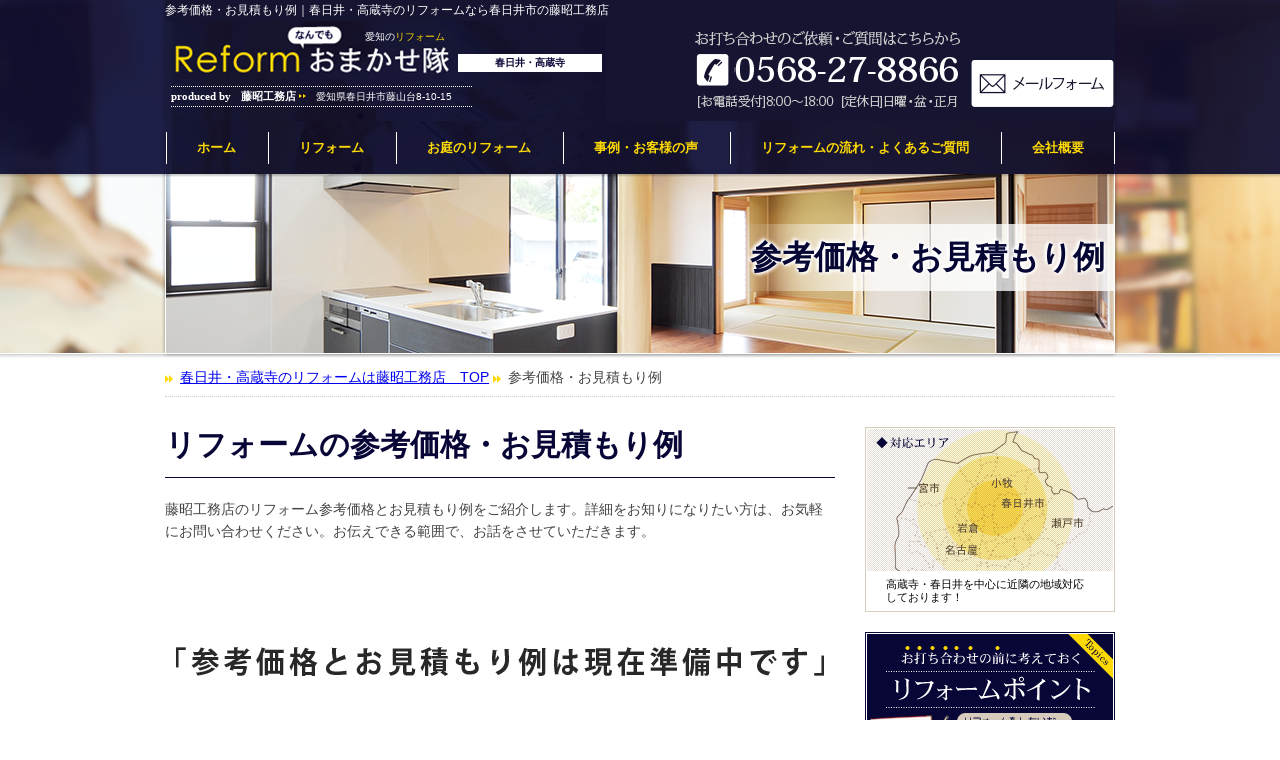

--- FILE ---
content_type: text/html
request_url: http://www.reform-fujisho.com/case/index.html
body_size: 4081
content:
<?xml version="1.0" encoding="utf-8"?>
<!DOCTYPE html PUBLIC "-//W3C//DTD XHTML 1.0 Transitional//EN" "http://www.w3.org/TR/xhtml1/DTD/xhtml1-transitional.dtd">
<html xmlns="http://www.w3.org/1999/xhtml">
<head>
<!-- Google Tag Manager -->
<script>(function(w,d,s,l,i){w[l]=w[l]||[];w[l].push({'gtm.start':
new Date().getTime(),event:'gtm.js'});var f=d.getElementsByTagName(s)[0],
j=d.createElement(s),dl=l!='dataLayer'?'&l='+l:'';j.async=true;j.src=
'https://www.googletagmanager.com/gtm.js?id='+i+dl;f.parentNode.insertBefore(j,f);
})(window,document,'script','dataLayer','GTM-N9DH96Z');</script>
<!-- End Google Tag Manager -->
<meta http-equiv="Content-Type" content="text/html; charset=utf-8" />
<title>参考価格・お見積もり例｜春日井・高蔵寺のリフォームはリフォームなんでもおまかせ隊</title>
<meta name="Description" content="春日井・高蔵寺のリフォームなら春日井市の藤昭工務店におまかせください！柱一本の修繕などの小さな規模から住まい全体の大規模なご依頼まで、しっかり対応させていただきます。参考価格・お見積もり例はこちら。" />
<meta name="Keywords" content="価格,リフォーム,愛知,名古屋,高蔵寺,春日井,藤昭工務店" />
<meta http-equiv="content-style-type" content="text/css" />
<meta http-equiv="content-script-type" content="text/javascript" />
<link href="../css/import.css" rel="stylesheet" type="text/css" media="all" />
<script src="../js/jquery.js" type="text/javascript"></script>
<script src="../js/rollover.js" type="text/javascript"></script>
<script src="../js/scroll.js" type="text/javascript"></script>
<script src="../js/jquery-sweetlink.js" type="text/javascript"></script>


</head>

<body class="under">
<!-- Google Tag Manager (noscript) -->
<noscript><iframe src="https://www.googletagmanager.com/ns.html?id=GTM-N9DH96Z"
height="0" width="0" style="display:none;visibility:hidden"></iframe></noscript>
<!-- End Google Tag Manager (noscript) -->
<div id="wrapper">
<div id="header" >
<div class="clearfix">
<div class="head_l">
<div class="summary">
<h1>参考価格・お見積もり例｜春日井・高蔵寺のリフォームなら春日井市の藤昭工務店</h1>
</div>
<div class="logo"><a href="../index.html">
      <p class="logo_txt">愛知の<span>リフォーム</span></p>
      <p class="box01">春日井・高蔵寺</p>
      <p class="box02"><span class="txt01">produced by</span>　<span class="txt02">藤昭工務店</span>愛知県春日井市藤山台8-10-15 </p>
      <img src="../images/head_logo.png" alt="愛知のリフォームなんでもおまかせ隊 春日井中心、高蔵寺など対応 " width="441" height="100" /></a></div>
      
</div>
<div class="head_r">
      <p class="fl inf_tel"><a class="phone_txt sweetlink" href="tel:0568278866"><img src="../images/head_tel.png" alt="0568-92-1210" width="268" height="80" /></a></p>
      <p class="fl inf_mail"><a href="../fmail/fmail.cgi"><img src="../images/head_inq_off.png" alt="メールフォーム" width="143" height="47" /></a></p>
    </div>
      <div id="gnavi" class="clear">
      <ul>
        <li><a href="../index.html">ホーム</a></li>
        <li><a href="../about/index.html">リフォーム</a></li>
        <li><a href="../about/reform.html">お庭のリフォーム</a></li>
        <li class="sub"><a>事例・お客様の声</a>
			<ul class="sub_menu">
				<li><a href="../case/case01.html">リフォーム事例</a></li>
				<li><a href="../about/voice.html">お客様の声</a></li>
			</ul>
			</li>
        <li class="sub"><a>リフォームの流れ・よくあるご質問</a>
			<ul class="sub_menu">
				<li><a href="../about/flow.html">リフォームのご相談から<br />施工完了までの流れ</a></li>
				<li><a href="../about/faq.html">リフォームのよくあるご質問</a></li>
			</ul>
			</li>
        <li><a href="../company.html">会社概要</a></li>
      </ul>
    </div>
<!-- / #gnavi -->
</div>
<h2><span>参考価格・お見積もり例</span></h2>
</div>
<!-- / #header -->

<div id="main">

<ul class="topic_path">
<li><a href="http://www.reform-fujisho.com/">春日井・高蔵寺のリフォームは藤昭工務店　TOP</a></li>
<li>参考価格・お見積もり例</li>
</ul>
<div id="content">
  <h3 class="plt_h302">リフォームの参考価格・お見積もり例</h3>
  
  <p>藤昭工務店のリフォーム参考価格とお見積もり例をご紹介します。詳細をお知りになりたい方は、お気軽にお問い合わせください。お伝えできる範囲で、お話をさせていただきます。</p>
  <p><img src="../images/coomsoon.jpg"  alt="「参考価格とお見積もり例は現在準備中です」"/></p>
  <!--
<p>※下記お見積もりは事例となりますので、この内容よりお値打ちにすることも十分可能です。詳しくは打ち合わせの上、お見積もりをご提出するかたちになりますので、参考価格を鵜呑みにせず、一度お問い合わせくださいますようお願いいたします。</p>


<h4>キッチンリフォーム</h4>
<div class="cb">
<p class="fr"><img src="../images/case_img01.png" alt="" width="130" height="90" /></p>
<div class="case_box">
<ul class="common_list">
<li> ダイニングキッチン　床工事　+　天井工事　+　入口ドア張り替え　\260,548</li>
<li> システムキッチン　リビングステーションSクラス　その他　\1,067,080</li>
</ul>
<p>合計 </p>
</div>
</div>
<h4>洗面所の改修</h4>
<div class="cb">
<p class="fr"><img src="../images/case_img02.png" alt="" width="130" height="90" /></p>
<div class="case_box">
<ul class="common_list">
<li>床工事（新設）　+　床下収納　+　サッシ新設　+　雑工事　\152,086</li>
<li> 洗面化粧台　シーライン　\170,000</li>
</ul>
<p>合計 </p>
</div></div>
<h4>ユニットバス入れ換え</h4>
<div class="cb">
<p class="fr"><img src="../images/case_img03.png" alt="" width="130" height="90" /></p>
<div class="case_box">
<ul class="common_list">
<li>土間コンクリート打ち　+　新設サッシ　+　外部補修・強化・塗装など　\151,100</li>
<li> ユニットバス　ココチーノSクラス　+　浴室床暖房　\818,200</li>
</ul>
<p> 合計 </p>
</div></div>
<h4>トイレのリフォーム</h4>
<div class="cb">
<p class="fr"><img src="../images/case_img04.png" alt="" width="130" height="90" /></p>
<div class="case_box">
<ul class="common_list">
<li>タイル左官工事　　\331,200</li>
<li> 便器　INAX　サティスS6　+　手洗いキャビネット　など　\331,200</li>
</ul>
<p>合計 </p>
</div></div>

<p>※その他、解体工事、水道、ガス、電気工事などが別途必要になって参ります。</p>
-->
  <p><a href="../about/index.html"><img src="../images/case_btn01_off.png" width="670" height="299" alt="藤昭工務店へのご依頼・ご相談・お見積もりは…… 0568-27-8866 8：00～18：00　日曜・盆・正月定休日 メールは24時間受付中！ " /></a></p>
</div><!-- / #content -->
<div id="navi">
  <p class="map_area"><img src="../images/navi01.png" alt="対応エリア" width="248" height="143" /><span>高蔵寺・春日井を中心に近隣の地域対応しております！</span></p> <p><a href="../info/index.html"><img src="../images/navi02_off.png" alt="リフォームポイント" width="250" height="134" /></a></p>
		<p><a href="../case/case01.html"><img src="../images/navi22_off.png" alt="施工事例" width="250" height="120" /></a></p>
      <p><a href="../about/voice.html"><img src="../images/navi03_off.png" alt="お客様からアンケートをいただきました" width="250" height="120" /></a></p>
<!--<p><a href="../about/interview.html"><img src="../images/navi04_off.png" alt="協力業者インタビュー" width="250" height="120" /></a></p>-->
<p><a href="../about/reform.html"><img src="../images/navi05_off.png" alt="お庭のリフォームも承けたまります" width="250" height="120" /></a></p>
<p class="navi06"><img src="../images/navi06.png" alt="お打ち合わせのご依頼・ご質問はこちら" width="250" height="202" />
  <a href="tel:0568-27-8866" class="navi06_tel sweetlink"><img src="../images/navi06_tel.png" alt="0568-27-8866"></a>
 <a class="navi06_btn" href="../fmail/fmail.cgi"><img src="../images/navi06_btn_off.png" alt="メールフォーム" /></a></p>

      <dl class="navi_tit">
        <dt><span>Service</span>藤昭工務店のサービス</dt>
        <dd>
          <ul>
            <li><a href="../about/flow.html">ご相談から施行完了までの流れ</a></li>
            <li><a href="../about/faq.html">よくあるご質問</a></li>
            <li><a href="index.html">参考価格・お見積もり例</a></li>
          </ul>
        </dd>
      </dl>
      <dl class="navi_tit">
        <dt><span>Service</span>リフォーム基本情報</dt>
        <dd>
          <ul>
            <li><a href="../info/index.html">リフォームで最低限考えておくこと</a></li>
            <li><a href="../info/choice.html">よいリフォーム業者の選び方</a></li>
          </ul>
        </dd>
      </dl>
      <p class="nav_bn"><a href="../company.html">会社概要・アクセス</a></p>

<dl>
        <dt></dt>
        <dd class="no_border">
          <ul>
            <!-- 
<li><a href="http://www.ground-art.net/" target="_blank"><img src="../images/logo_matsuoka.jpg" alt="松岡興業" width="250" height="43" /></a></li>
-->
            <li class="center nobg"><a href="http://www.jitsudaya.com/" target="_blank"><img src="../images/zitsu_logo.gif" alt="ジツダヤ" width="92" height="63" /></a></li>
          </ul>
        </dd>
      </dl>
</div><!-- / #navi -->
</div><!-- / #main -->
</div><!-- / #wrapper -->

<div id="footer">
<div class="inn">
<ul>
<li><a href="../index.html">HOME</a></li>
<li><a href="../sitemap.html">サイトマップ</a></li>
</ul>
<div class="cb">
<div class="footer_l">
 <p class="foot_logo"> <span class="box01">春日井・高蔵寺</span> <span class="box02">〒487-0035　愛知県春日井市藤山台8-10-15 </span> <img src="../images/footer_img01.png" width="452" height="136" alt="愛知のリフォームなんでもおまかせ隊 春日井中心、高蔵寺など対応 " /></p>
<p><a href="http://www.fujisho-co.jp/index.html" target="_blank"><img src="../images/foot_btn01.png" alt="藤昭工務店" width="250" height="50" /></a></p>
</div>
<div class="footer_r">
<p class="fr"><a href="#wrapper" onclick="jumpToPageTop();return false;" onkeypress="jumpToPageTop();return false;"><img src="../images/page_top_off.png" alt="PAGE TOP" width="85" height="21" /></a></p><p><a href="tel:0568278866" class="sweetlink"><img src="../images/footer_img02.png" alt="0568-27-8866" width="498" height="115" /></a></p>
</div>
     <div class="f_menu">
        <ul>
            <li><a href="http://www.reform-fujisho.com/index.html">TOP</a></li>
            <li><a href="../info/index.html">リフォームで最低限考えておくべきこと</a></li>
            <li><a href="../info/choice.html">よいリフォーム業者の選び方</a></li>
          </ul>
            <ul> <li><a href="../about/index.html">藤昭工務店のリフォーム</a></li>
                 <li><a href="../about/reform.html">お庭のリフォームも承ります</a></li>
                 <li class="mb20"><a href="../about/voice.html">お客様からいただいた声</a></li>
                 <li><a href="../case/index.html">参考価格・お見積もり例</a></li>
                <li><a href="../case/case01.html">施工事例（一覧）</a></li>
            </ul>
            <ul>
            <li><a href="../about/flow.html">ご相談から施工完了までの流れ</a></li>
                <li><a href="../about/faq.html">よくあるご質問</a></li>
                <li><a href="../company.html">会社概要・アクセスマップ</a></li>
                <li><a href="../fmail/fmail.cgi">ご相談・お打ち合わせのお申込みはこちら</a></li>
            </ul>
        </div>
<p class="copy">Copyright c愛知のリフォームなんでもおまかせ隊 【春日井中心、高蔵寺・小牧など対応】. All Rights Reserved. </p>
</div>
</div>
</div><!-- / #footer -->

<div class="analyzer">
  
</div>
</body>
</html>


--- FILE ---
content_type: text/css
request_url: http://www.reform-fujisho.com/css/styles.css
body_size: 5759
content:
@charset "UTF-8";
/* CSS Document */
/* 01Earth ver2.2 */


body {
text-align:center;
background:url(../images/mid_bg01.png) no-repeat top center;
color:#444;
}

#top{
	background:url(../images/top_bg.png) no-repeat top center;
}

#mid{
background:url(../images/common_bg02.jpg) repeat-x top center;
}

h3{
clear:both;
padding-bottom:20px;
}

.fix_fz27 {
	font-size: 27px !important;
}

h4{
background: url(../images/common_h4.png) no-repeat bottom left;
line-height:16px;
font-size:131%;
font-weight:bold;
padding:17px 0 13px 13px;
margin:30px 0 15px 0;
clear:both;
color:#070635;
}

h5{
background: url(../images/common_h5.png) no-repeat bottom left;
line-height:16px;
font-size:123.1%;
font-weight:bold;
padding:7px 0 7px 20px;
margin:20px 0 15px 0;
clear:both;
color:#FFF;
}

h3 + h4,
h4 + h5{
	margin-top:0;
}

.hx-non{
background:none;
padding:0;
margin:0;
}

.hlr-0{
background:none;
padding:0;
margin-left:0;
margin-right:0;
}

.clear{
clear:both;
}


.cb {
overflow: hidden;
clear:both;
}

.cb:after {
content: "";
display: block;
clear: both;
height: 1px;
overflow: hidden;
}

/*\*/
* html .cb {
height: 1em;
overflow: visible;
}


li img,dt img{
vertical-align:bottom;
}

ol{
margin-left:20px;
_margin-left:25px;
}

ol li{
list-style:decimal;
padding-bottom:10px;
line-height:140%;
}

table{
margin:0px 0px 20px 0px;
border-collapse:separate;
border-top:1px solid #CCC;
border-left:1px solid #CCC;
}

td,
th{
padding:10px;
vertical-align:top;
line-height:150%;
border-right:1px solid #CCC;
border-bottom:1px solid #CCC;
}

th{
background:#efefef;
border-top:1px solid #fff;
border-left:1px solid #fff;
}


/*-------------------------------------------------------------
ブロック
-------------------------------------------------------------*/
#wrapper{
margin:0 auto;
width:950px;
text-align:left;
}

#header{
width:950px;
margin-bottom:15px;
background: #151532;
}

#gnavi{
/*width:950px;*/
	background:url(../images/gnavi_bg.jpg) no-repeat 0 0;

}

#gnavi ul
{
	display:flex;
	align-content:center;
	align-items:center;
}
#gnavi li
{
	background:url(../images/gnavi_line.png) no-repeat left center;
	padding:0 31.5px;
	font-family: "ヒラギノ明朝 ProN","Hiragino Mincho ProN","游明朝",YuMincho,"HG明朝E","MS P明朝",MS PMincho,serif !important;
	height:53px;
	box-sizing:border-box;
	float:none!important;
	align-content:center;
	align-items:center;
	text-align:center;
	display:flex;

}


#gnavi .sub {
  position: relative;
	cursor: pointer;

}


 #gnavi .sub_menu {
  display: none;
  position: absolute;
	 top: 50px;
	 left: 0;
	 z-index: 9999;
	 width: 100%;

}
#gnavi .sub:hover .sub_menu, #gnavi .sub .sub_menu.active {display: block!important;}

#gnavi .sub_menu li {
  color: #fff;
  text-decoration: none;
  display: flex;
background: rgba(30,27,57,0.9)!important;
	border-bottom: 1px dotted #fff;
	padding: 0 10px 0 10px;
	width: 100%;
	text-align: center;
	margin: 0 auto;
}
#gnavi .sub_menu li a
{
	width: 100%;
}
#gnavi .sub_menu li:last-child
{
	border-bottom: 2px solid #16142f;
}


#gnavi .sub_menu li:hover{background: rgba(30,27,57,1)!important;}


#gnavi li:last-child{ 
	background:url(../images/gnavi_line.png) no-repeat left center, url(../images/gnavi_line.png) no-repeat right center;

}

#gnavi li a
{
	color:#fdd904;
	font-weight:bold;
	font-size:13px;
	text-decoration:none;

	text-align:center;

}

#gnavi li a span
{
	font: 10px/1.231 'メイリオ',Meiryo,arial,helvetica,clean,sans-serif;
	color:#fff;
}


#gnavi li:hover
{
	background:url(../images/gnavi_line.png) no-repeat left center, url(../images/gnavi_on_bg.png) no-repeat center center;

}

#gnavi li:last-child:hover{ 
	background:url(../images/gnavi_line.png) no-repeat left center, url(../images/gnavi_line.png) no-repeat right center, url(../images/gnavi_on_bg.png) no-repeat center center;

}

#main{
width:950px;
font-size:108%;
float:left;
}

#content{
margin-top:30px;
width:670px;
float:left;
background-color:#FFF;
margin-bottom:15px;
}

#navi{
margin-top:30px;
width:250px;
float:right;
font-size:108%;
}


#footer{
	background:url(../images/footer_bg01.png) repeat-x bottom;
height:420px;
font-size:108%;
clear:both;
}



/*-------------------------------------------------------------
テンプレート用
-------------------------------------------------------------*/
/* ------ content ini ------ */

#content p{
margin-bottom:20px;
line-height:160%;
}

#content .p-none{
margin-bottom:0px;
}

#content a:link,#content a:visited{
color: #72564E;
text-decoration:underline;
}

#content a:hover,#content a:active{
color: #72564E;
text-decoration:none;
}


/* ------ ヘッダー ------ */
.summary{
width:510px;
height:21px;
line-height:21px;
font-size:93%;
color:#FFF;
padding:0 0 0 0;
}

#header p{
	margin:0;
	line-height:0;
}

.head_l{
	float:left;
	width:441px;
}
.head_r{
	float:right;
	width:422px;
	
}
/* ------ Gナビ ------ */
#gnavi li{
float:left;
}

/* ------ 左ナビ ------ */

#navi p{
	margin-bottom:20px;
}

#navi ul{
margin:0 0 15px 0;
padding:0;
line-height:0;
}
#navi ul li{
padding:0;
line-height:0;
}
#navi dl{
margin:0 0 20px 0;
padding:0;
line-height:0;
}
#navi dl dt img {
vertical-align: bottom;
}
#navi dl dd{
margin:0 0 15px 0;
padding:0;
line-height:0;
}
#navi dl dd ul{
margin:0 0 0 0;
padding:0;
line-height:0;
}
#navi dl dd ul li{
margin:0;
padding:0;
line-height:0;
}
#navi dl dd ul img{
vertical-align: bottom;
}

/* ------ ページの先頭へ ------ */
.pagetop{
height:23px;
width:144px;
float:right;
}
.pagetop img{
vertical-align:bottom;
}

.navi06{
	position: relative;
}
.navi06_btn{
	position: absolute;
	bottom: 10px;
	left: calc(50% - 92px);
}
.navi06_tel{
	position: absolute;
	top: 50px;
	left: calc(50% - 121px);
}
/* .navi06_tel img{
	width: 226px;
} */
/* ------ フッター ------ */
#footer .inn{
width:950px;
margin:0 auto;
clear:both;
text-align:left;

}
#footer .inn .f_menu{
	background:#080636;
}
#footer .inn ul{
	display:inline-block;
	margin-bottom:9px;
}
#footer .inn li{
	background:url(../images/footer_list01.png) no-repeat 4px 4px;
	float:left;
	padding:0 0 0 15px;
	margin:0 15px 0 0;
}

#footer .inn .footer_l{
	float:left;
	width:452px;
	height:195px;
}


#footer .inn .footer_r{
	float:right;
	width:498px;
	height:195px;
}

#footer .inn .copy{
	color:#070635;
	font-size:77%;
	margin:0;
	clear:both;
	padding-top: 5px;
}


.waku01{
	border:1px solid #E4DED6;
	margin-bottom:20px;
	background:url(../images/waku_bg01.png);
}

.waku01 .waku_inner{
	border:1px solid  #FFF;
	padding:18px;
}

.waku02{
	background:#F8F8F8;
	border:1px solid #DDDDDD;
	padding:9px;
	width:650px;
	clear:both;
}

.waku03{
	border:1px solid #E4DED6;
	margin-bottom:20px;
	background:url(../images/waku_bg01.png);
}

.waku03 .waku_inner{
	border:1px solid  #FFF;
	padding:0 25px;
	background:url(../images/top_bg02.png) no-repeat top left;
	width:616px;
	display:inline-block;
}


/*-------------------------------------------------------------
各ページ用
-------------------------------------------------------------*/
/* ------ 01_top ------ */

.case_box{
	width:530px;
	float:left;
}
.case_box ul{
	background:url(../images/case_bg01.png) no-repeat bottom;
}

.news {
	background:url(../images/top_bg01.png) no-repeat bottom;
	display:inline-block;
	width:670px;
	margin-bottom:20px;
}
.news .inner{
	height:150px;
	overflow:auto;
	margin-bottom:1px;
}

.news dl{
	clear:both;
}
.news dt{
background:url(../images/common_link01.png) no-repeat 0 7px;
padding:0 0 6px 15px;
line-height:160%;
float:left;
width:100px;
}

.news dd{
padding:0 0 6px 15px;
line-height:160%;
float:left;
width:520px;
}

.top_waku01{
	border:1px solid #E4DED6;
	margin-bottom:20px;
	background:url(../images/waku_bg01.png);
}

.top_waku01 .waku_inner{
	border:1px solid  #FFF;
	padding:34px;
	background:url(../images/top_bg02.png) no-repeat top left;
	width:598px;
}

.faq dl{
		background:url(../images/waku_bg01.png);
		margin-bottom:30px;

}
.faq dt{
	background:url(../images/faq_bg01.png) no-repeat;
	height:43px;
	line-height:43px;
	padding-left:60px;
	font-size:138.5%;
	font-weight:bold;
	color:#060634;
}
.faq dd{
	border:1px solid #E4DED6;
	border-top:0;
	margin-bottom:20px;
	background:url(../images/faq_bg02.png) no-repeat;
	padding:25px 15px 15px 60px;
	line-height:160%;
}

.sitemap dl{
	margin-bottom:20px;
	border:1px solid #D6CBBD;
	padding:20px
}
.sitemap dt{
	background:url(../images/sitemap_bg01.png) no-repeat;
	padding:4px 10px 12px 26px;
	margin-bottom:10px;
	color:#080636;
	font-weight:bold;
}
.sitemap dt a,
.sitemap dt a:visited{
	color:#080636 !important;
	text-decoration:none !important;
	display:block;
}

.sitemap dt a:hover,
.sitemap dt a:active{
	color:#FDD904 !important;
}


.sitemap dd{
	line-height:160%;
}

.voice_waku{
	border:1px solid #E4DED6;

	margin-bottom:20px;
	background:url(../images/waku_bg01.png);
}

.voice_waku .waku_inner{
	border:1px solid  #FFF;
	padding:3px;
}
.voice_waku .waku_inner .inner{
	border:1px solid  #FFF;
	background:#FFF;	
}
.voice_waku .waku_inner .inner .txt{
	width:620px;
	margin:0 19px;
}
.voice_waku .waku_inner .inner .photo img{
	border:3px solid #D6CBBD;
}

.voice_waku .waku_inner .inner .photo a:hover img{
	border:3px solid #FDD904;
}

.voice_waku .waku_inner .inner dl{
	border:1px solid #E4DED6;
	background:url(../images/waku_bg01.png);
	padding:10px;
	line-height:160%;
	margin-bottom:20px;
}
.voice_waku .waku_inner .inner dt{
	color:#4D4031;
	font-weight:bold;
}

.case{
	margin-right:-10px;
	width:680px;
}
.case_waku{
	border:1px solid #E4DED6;
	margin-bottom:20px;
	background:url(../images/waku_bg01.png);
	width:328px;
	float:left;
	margin-right:10px;
	margin-bottom:10px;
}

.case_waku .waku_inner{
	border:1px solid  #FFF;
	padding:3px;
}
.case_waku .waku_inner .inner{
	border:1px solid  #FFF;
	background:#FFF;
	padding:9px 9px 0;
}

.case_waku .waku_inner .inner dl{
	border-bottom:#D6CBBD 1px solid;
	margin-bottom:10px;
	padding-bottom:10px;
	display:inline-block;
	line-height:160%;
	width:300px;
	
}
.case_waku .waku_inner .inner dt{
	width:80px;
	float:left;
	color:#887155;
	font-weight:bold;
}
.case_waku .waku_inner .inner dd{
		width:220px;
		float:left;
}
.case_waku .waku_inner .inner p.tit{
	color:#887155;
	font-weight:bold;
	margin-bottom:10px !important;
}
.case_waku .waku_inner .inner p.txt{
	border-bottom:#D6CBBD 1px solid;
	padding-bottom:10px;
}

.case_waku .waku_inner .inner p.thum img{
	border:1px solid #D6CBBD;
	padding: 1px;
}
.case_waku .waku_inner .inner p.thum a:hover img{
	border:1px solid #FDD904;
	padding: 1px;
}
.case02_waku .waku_inner .inner .thum{
	border:1px solid #D6CBBD;
	padding: 1px;
}

.case02_waku .waku_inner .inner .thum a:hover img{
	border:1px solid #FDD904;
}
.border{
	border:1px solid #D6CBBD;
	padding: 1px;
}


.case02_waku{
	border:1px solid #E4DED6;
	margin-bottom:20px;
	background:url(../images/waku_bg01.png);
	width:668px;
	float:left;
	margin-bottom:10px;
}

.case02_waku .waku_inner{
	border:1px solid  #FFF;
	padding:3px;
}
.case02_waku .waku_inner .inner{
	border:1px solid  #FFF;
	background:#FFF;
	padding:9px 9px 0;
}

.case02_waku .waku_inner .inner .photo_area {
	width:640px;
	height:480px;
	position:relative;
	clear:both;
}
.case02_waku .waku_inner .inner .photo_area li{
	width:640px;
	height:480px;
	position: absolute;
	top:0;
	left:0;
	padding: 1px;
	border:1px solid #D6CBBD;
}
.case02_waku .waku_inner .inner .photo_area li img{
	width:640px;
	height:480px;
}
.case02_waku .waku_inner .inner .photo_area li.active{
	display:block;
}
.case02_waku .waku_inner .inner #thumb li{
	float:left;
	margin-right:8px;
	margin-bottom:8px;
}
.case02_waku .waku_inner .inner #thumb li a:hover img {
    opacity: .75; /* Standard: FF gt 1.5, Opera, Safari */
    filter: alpha(opacity=75); /* IE lt 8 */
    -ms-filter: "alpha(opacity=75)"; /* IE 8 */
    -khtml-opacity: .75; /* Safari 1.x */
    -moz-opacity: .75; /* FF lt 1.5, Netscape */
		border: none;
}
.case02_waku .waku_inner .inner #thumb{
	width:668px;
	margin-right:-8px;
	margin-bottom:20px;
	display:inline-block;
}
.case02_waku .waku_inner .inner dl{
	border-bottom:#D6CBBD 1px solid;
	margin-bottom:10px;
	padding-bottom:10px;
	display:inline-block;
	line-height:160%;
	width:300px;
	
}
.case02_waku .waku_inner .inner dt{
	width:80px;
	float:left;
	color:#887155;
	font-weight:bold;
}
.case02_waku .waku_inner .inner dd{
		width:220px;
		float:left;
}
.case02_waku .waku_inner .inner p.tit{
	color:#887155;
	font-weight:bold;
	margin-bottom:10px !important;
}
.case02_waku .waku_inner .inner p.txt{
	border-bottom:#D6CBBD 1px solid;
	padding-bottom:10px;
}


/* ------ company ------ */
.interview p.thum img{
	border:1px solid #D6CBBD;
}

.interview p.thum a:hover img{
	border:1px solid #FDD904;
}





/*-------------------------------------------------------------
汎用クラス
-------------------------------------------------------------*/

/* ------ margin padding ------ */
.mp0{margin:0;padding:0;}

.mb0{margin-bottom:0px !important;}
.mb5{margin-bottom:5px;}
.mb10{margin-bottom:10px !important;}
.mb15{margin-bottom:15px;}
.mb20{margin-bottom:20px !important;}
.mb25{margin-bottom:25px;}
.mb30{margin-bottom:30px;}
.mb35{margin-bottom:35px;}
.mb40{margin-bottom:40px;}


.mt0{margin-top:0px;}
.mt5{margin-top:5px;}
.mt10{margin-top:10px;}
.mt15{margin-top:15px;}
.mt20{margin-top:20px !important;}
.mt25{margin-top:25px;}
.mt30{margin-top:30px;}
.mt35{margin-top:35px;}
.mt40{margin-top:40px !important;}


.ml10{margin-left:10px;}
.ml90{margin-left:90px;}
.mr10{margin-right:10px;}

.mlr10{ margin-left:10px; margin-right:10px;}
.mlr15{ margin-left:15px; margin-right:15px;}
.mrb10{ margin-right:10px; margin-bottom:10px;}

.w688{width:688px;}
.w670{width:670px;}
.w420{width:420px;}
.w340{width:340px;}
.w335{width:335px;}
.w320{width:320px;}
.w300{width:300px;}


.w10p{width:10%;}
.w20p{width:20%;}
.w25p{width:25%;}
.w30p{width:30%;}
.w33p{width:33%;}
.w40p{width:40%;}
.w50p{width:50%;}
.w60p{width:60%;}


/* ------ txt ------ */
.cap{
padding-left:1em;
text-indent:-1em;
}

.txt_b{
font-weight:bold;
color:#080636;
}
.txt_c{
color:#887155;
}

.txt_right{
text-align:right;
}
.txt_left{
text-align:left;
}
.txt_center{
text-align:center;
}

.common_icon01{
background:url(../images/common_ico01.jpg) no-repeat 0px 3px;
padding:0 0 0 20px;
font-weight:bold;
font-size:123.1%;
line-height:20px;
color:#37951D;
}

/* ------ img ------ */
.img_right{
float:right;
margin:0 0 10px 15px;
}
.img_right img{
display:block;
}

.img_left{
float:left;
margin:0 15px 10px 0;
}
.img_left img{
display:block;
}


/* ------ list ------ */
.common_list li{
background: url(../images/common_list01.png) no-repeat 0 5px;
padding:0 0 6px 16px;
line-height:160%;
}

.common_link li{
background:url(../images/common_link01.png) no-repeat 0 7px;
padding:0 0 6px 16px;
line-height:160%;
}

.common_btn{
	display:inline-block;
}
.common_btn li{
float:left;
}


/* ------ box ------ */

.common_waku{
_zoom: 1;
overflow: hidden;
}

/* ------ other ------ */
.analyzer{
display:none;
}
.off{
	display: none;
}

.site_top{
text-align:center;
}


.fl{
	float:left;
}

.fr{
	float:right;
}
.center {
	text-align: center;
}
.mt10 {
	margin-top: 10px;
}

.map_area {
	text-align:center;
	border:1px solid #d6cbbd;
	}
	
.map_area span
{
	display:block;
	text-align:left;
	padding:7px 20px;
	font-size:11px;
	color:#000;
}

.navi_tit dt
{
	/*background:url(../images/navi07.png) no-repeat 0 0;*/
	border-top:3px solid #080636;
	padding:17px 5px;
	color:#fdd904;
	font-family: "ヒラギノ明朝 ProN","Hiragino Mincho ProN","游明朝",YuMincho,"HG明朝E","MS P明朝",MS PMincho,serif !important;
	font-size:19px;
	font-weight:bold;
	display:flex;
	align-content:center;
	align-items:baseline;
	text-shadow: 01px 1px #858585;
	
}

.navi_tit dt span
{
	color:#36345b;
	font-weight:normal;
	font: 9px/1.231 'メイリオ',Meiryo,arial,helvetica,clean,sans-serif;
	padding-right:10px;
	display:flex;
	align-content:center;
	align-items:baseline;
	text-shadow:none;
}
#navi dl dd
{
	border-top:1px dotted #080636 ;
	margin: 0 5px 15px 5px;
}

#navi dl dd ul li
{

	border-bottom: 1px dotted #080636;
	background: url(../images/navi_icon.png) no-repeat 5px 16px;
	line-height: 160%;
	font-size: 13px;
	font-weight: bold;
}

#navi dl dd ul li:hover
{
	background: url(../images/navi_icon.png) no-repeat 5px 16px #e6e6eb;

}

#navi dl dd ul li a
{
	padding: 13px 5px 13px 26px;
	align-content: center;
	color: #080636;
	text-decoration: none;
	box-sizing: border-box;
	display: block;	
}

#navi dl dd ul li.nobg
{
	border-bottom: none;
	background: none;
	padding: 0;
	line-height: 0;
	font-size: 13px;
	font-weight: bold;
}

#navi dl dd.no_border
{
	border-top:none;
}
#navi .nav_bn
{
	background:url(../images/nav_bn_icon.png) no-repeat 11px center;
	border:1px solid #83829a;

}

#navi .nav_bn { margin-bottom:7px!important;}
#navi .nav_bn a
{
	padding:11px 0 11px 35px;
	display:block;
	color:#080636;
	text-decoration:none;
	font-size:13px;
	font-weight:bold;
}

#navi .nav_bn:hover
{
		background:url(../images/nav_bn_icon.png) no-repeat 11px center #e6e6eb;
}



/* ================================== plaintext ================================ */

.plt_h3,.plt_index01,.plt_index02,.plt_h4,.plt_h3_02 {
	position: relative
}


.plt_h3  span.h3_s1{
	position: absolute;
	top:10px;
	left: 226px;
	color:#080636;
	font-size: 14px;
	font-weight: bold;
}


.plt_index01 span{
	position: absolute;
	top:30px;
	left: -10px;
	color:#080636;
	font-size: 64px;	
	font-weight: bold;	
	font-family: "ヒラギノ明朝 Pro W3", "Hiragino Mincho Pro", "ＭＳ Ｐ明朝", "MS PMincho", serif, "ＭＳ Ｐゴシック", "MS PGothic", sans-serif;
}

.plt_index01:hover span,.plt_index02:hover span{ 
	opacity: .6
}


.plt_index02 .plt_index02_big{
	position: absolute;
	top:40px;
	left: 205px;
	color:#080636;
	font-size: 64px;	
	font-weight: bold;	
	font-family: "ヒラギノ明朝 Pro W3", "Hiragino Mincho Pro", "ＭＳ Ｐ明朝", "MS PMincho", serif, "ＭＳ Ｐゴシック", "MS PGothic", sans-serif;
}


.plt_index02 .plt_index02_small{
	font-size: 50px;
}

.plt_h4  span.h4_s1{
	position: absolute;
	top: 12px;
	left: 74px;
	color:#fdd904;
	font-size: 38px;	
	text-shadow: 2px 2px 0 #ccc;
	font-family: "ヒラギノ明朝 Pro W3", "Hiragino Mincho Pro", "ＭＳ Ｐ明朝", "MS PMincho", serif, "ＭＳ Ｐゴシック", "MS PGothic", sans-serif;
}

.cir_h3 {
	font-size: 26px;
	color:#080636;
	font-weight: bold;
	font-family: "ヒラギノ明朝 Pro W3", "Hiragino Mincho Pro", "ＭＳ Ｐ明朝", "MS PMincho", serif, "ＭＳ Ｐゴシック", "MS PGothic", sans-serif;
}

.cir_h3 span {
	display: block;
}

.h3_small1 {
	font-size: 18px;
	font-weight: 400;
	padding-left: 6px;
}

.h3_small2 {
	font-size: 8px;
	padding-left: 6px;
	margin-top: 2px;
	font-weight: 400;
	font-family: "游ゴシック体", "Yu Gothic", YuGothic, sans-serif;
}

.plt_h3 span.h3_s2{
	
	position: absolute;
	top:12px;
	left: 30px;
	color:#080636;
	font-size: 19px;
	font-weight: 400;	
	font-family: "ヒラギノ明朝 Pro W3", "Hiragino Mincho Pro", "ＭＳ Ｐ明朝", "MS PMincho", serif, "ＭＳ Ｐゴシック", "MS PGothic", sans-serif;
	
}

.plt_h302 {
	width: 670px;
	height: 50px;
	border-bottom: 1px solid #080636;
	padding-bottom: 0;
	margin-bottom: 20px;
	font-size: 30px;
	color:#080636;
	font-family: "ヒラギノ明朝 Pro W3", "Hiragino Mincho Pro", "ＭＳ Ｐ明朝", "MS PMincho", serif, "ＭＳ Ｐゴシック", "MS PGothic", sans-serif;
	font-weight: bold;
}

.h4_s2 {
	position: absolute;
	top: 11px;
	left: 183px;
	color: #080636;
	font-size: 32px;
	font-weight: 400;	
	font-family: "ヒラギノ明朝 Pro W3", "Hiragino Mincho Pro", "ＭＳ Ｐ明朝", "MS PMincho", serif, "ＭＳ Ｐゴシック", "MS PGothic", sans-serif;	
}


.h4_s3 {

	color: #080636;
	font-size: 42px;
	font-weight: bold;
	font-family: "ヒラギノ明朝 Pro W3", "Hiragino Mincho Pro", "ＭＳ Ｐ明朝", "MS PMincho", serif, "ＭＳ Ｐゴシック", "MS PGothic", sans-serif;	
	width: 598px;
	height: 34px;	
	display: block;
	padding-top: 10px;
}

.h4_s4 {
	position: absolute;
	top: 18px;
	left: 70px;
	color: #080636;
	font-size: 18px;
	font-weight: 400;
	font-family: "ヒラギノ明朝 Pro W3", "Hiragino Mincho Pro", "ＭＳ Ｐ明朝", "MS PMincho", serif, "ＭＳ Ｐゴシック", "MS PGothic", sans-serif;	
	display: block;
	padding-top: 10px;
}

.h4_s5 {
	position: absolute;
	top: 10px;
	left: 207px;
	color: #080636;
	font-size: 40px;
	font-weight: bold;
	font-family: "ヒラギノ明朝 Pro W3", "Hiragino Mincho Pro", "ＭＳ Ｐ明朝", "MS PMincho", serif, "ＭＳ Ｐゴシック", "MS PGothic", sans-serif;	
	display: block;
	padding-top: 10px;
}

.h4_s5 span {
	font-size: 20px;
	font-weight: normal;
}

.h4_s6 {
	position: absolute;
	top: 10px;
	left: 205px;
	color: #fdd904;
	font-size: 37px;
	font-weight: bold;
	font-family: "ヒラギノ明朝 Pro W3", "Hiragino Mincho Pro", "ＭＳ Ｐ明朝", "MS PMincho", serif, "ＭＳ Ｐゴシック", "MS PGothic", sans-serif;	
	display: block;
	padding-top: 10px;
	text-shadow: 2px 2px 0 #ccc;
}


.f14 {
	font-size: 14px;
}






.head_l .logo{
	position:relative;
}
.head_l .logo .logo_txt
{
	color:#fff;
	font-size:10px;
	position:absolute;
	top:16px;
	left:200px;
}

.head_l .logo .logo_txt span { 
	color: #fdd904;

}
.head_l .logo .box01 { 
	position: absolute;
	top: 33px;
	left: 293px;
	background: #fff;
	color: #080636;
	line-height: 0;
	padding: 9px 37px;
	text-align: center;
	font-size: 10px;
	font-weight: bold;
}

.head_l .logo .box02
{
	position: absolute;
	bottom: 14px;
	left: 0;
	padding: 9px 20px 9px 0;
	border-bottom: 1px dotted #fff;
	border-top: 1px dotted #fff;
	font-size: 10px;
	color: #fff;
	display: block;
	margin-left: 6px !important;
	box-sizing:border-box;
}

.head_l .logo .box02 span.txt01
{
	font-family: "ヒラギノ明朝 ProN","Hiragino Mincho ProN","游明朝",YuMincho,"HG明朝E","MS P明朝",MS PMincho,serif !important;
	font-weight:bold;
	font-size:11px;

}

.head_l .logo .box02 span.txt02
{
	
	background:url(../images/arrow.png) no-repeat right;
	font-weight:bold;
	font-size:11px;
	padding-right:10px;
	margin-right:10px;
	box-sizing:border-box;
}




.foot_logo{
	position:relative;
}

.foot_logo .box01 { 
	position: absolute;
	top: 52px;
	left: 4px;
	background: #fff;
	color: #080636;
	line-height: 0;
	padding: 9px 45px;
	text-align: center;
	font-size: 10px;
	font-weight: bold;
}

.foot_logo .box02
{
	position: absolute;
	bottom: 22px;
	left: 0;
	padding: 7px 144px 7px 0;
	border-bottom: 1px dotted #fff;
	border-top: 1px dotted #fff;
	font-size: 13px;
	color: #fff;
	display: block;
	box-sizing: border-box;
	padding-left: 10px;
}



.under h2
{
	background:url(../images/under_h2.png) no-repeat 0 0;
	height:180px;
	text-align:right;
}

.under h2 span 
{
	font-family: "ヒラギノ明朝 ProN","Hiragino Mincho ProN","游明朝",YuMincho,"HG明朝E","MS P明朝",MS PMincho,serif !important;
	color:#060634;
	font-weight:bold;
	font-size:32px;
	padding:14px 10px;
	text-shadow:
     1px 1px 4px #fff, 
		-1px -2px 4px #fff, 
		1px 1px 3px #fff, 
		-2px -1px 3px #fff;
		display:inline-block;
		background:#fff;
		background: linear-gradient(to right, rgba(255,255,255,0.02) 0%, rgba(255,255,255,0.7) 30%, rgba(255,255,255,0.8) 100%);
filter: progid:DXImageTransform.Microsoft.gradient( startColorstr='#ffffff', endColorstr='#ffffff', GradientType=1 );
	margin-top: 50px;

}


.topic_path { border-bottom:1px dotted #CCCCCC; padding:0 0 10px 0;}
.topic_path li
{	
	display:inline;
	background:url(../images/arrow02.png) no-repeat 0 5px;
	padding:0 0 0 15px;
	
}
.inf_tel{
	margin-top:29px!important;
	margin-right: 10px!important;
}
.inf_mail{
	margin-top: 60px!important;
}
.list_img{
	display:flex;
	justify-content: space-between;
	align-items: flex-start;
	flex-wrap: wrap;
	margin-bottom: 30px;
	
}
.list_img dl{
	background:#080636;
	width: 24%;
	margin-right: 1%;
	padding: 5px;
	box-sizing: border-box;
	margin-bottom: 10px;
}
.list_img dt{
	margin-bottom:10px;
}
.list_img dd{
	text-align:center;
	color: #FFFFFF;
	min-height: 40px;
	display: flex;
	align-items: center;
	justify-content: center;
}
.list_img dl:nth-child(4n+4){
	margin-right: 0;
}
.list_img dl img{
		max-width: 100%;
	height: auto;
}
.wrap_box{
	display:flex;
}
.case03_waku{
	border:1px solid #E4DED6;
	background:url(../images/waku_bg01.png);
	width:668px;
	float:left;
	margin-bottom:10px;
}

.case03_waku .waku_inner{
	border:1px solid  #FFF;
	padding:3px;
}
.case03_waku .waku_inner .inner{
	border:1px solid  #FFF;
	background:#FFF;
	padding:9px 9px 0;
}

.case03_waku .waku_inner .inner .photo_area {
	width:320px;
	height:240px;
	position:relative;
	clear:both;
}
.case03_waku .waku_inner .inner .photo_area li{
	width:320px;
	height:240px;
	position: absolute;
	top:0;
	left:0;
	padding: 1px;
	border:1px solid #D6CBBD;
	display: none;
}
.case03_waku .waku_inner .inner .photo_area li img{
width:320px;
	height:240px;
}
.case03_waku .waku_inner .inner .photo_area li.active{
	display:block;
}
.case03_waku .waku_inner .inner #thumb li{
	float:left;
	margin-right:4px;
	margin-bottom:8px;
}
.case03_waku .waku_inner .inner #thumb li:nth-child(n+4){
	margin-right:0;
}
.case03_waku .waku_inner .inner #thumb li a:hover img {
    opacity: .75; /* Standard: FF gt 1.5, Opera, Safari */
    filter: alpha(opacity=75); /* IE lt 8 */
    -ms-filter: "alpha(opacity=75)"; /* IE 8 */
    -khtml-opacity: .75; /* Safari 1.x */
    -moz-opacity: .75; /* FF lt 1.5, Netscape */
		border: none;
}
.case03_waku .waku_inner .inner #thumb{
	width:320px;
	margin-right:-8px;
	margin-bottom:20px;
	display:inline-block;
}
.case03_waku .waku_inner .inner #thumb li{
	width: 24%;
	height: auto;
}
.case03_waku .waku_inner .inner #thumb img{
	max-width: 100%;
	height: auto;
}
.wrap_box1{
	display:flex;
	justify-content: space-between;
	align-items: flex-start;
}
.case03_waku .waku_inner .inner dl{
	margin-bottom:10px;
	padding-bottom:10px;
	line-height:160%;
	width: 100%;
	display: flex;
}
.case03_waku .waku_inner .inner dt{
		color:#887155;
	font-weight:bold;
	box-sizing: border-box;
	margin-bottom: 5px;
	width: 80px;
		
}

.case03_waku .waku_inner .inner dd{
width: 220px;
float: left;
	
}

.case03_waku .waku_inner .inner .wrap_box1 dl{
	margin-bottom:10px;
	padding-bottom:10px;
	line-height:160%;
	width:49%;
	display: block;
}
.case03_waku .waku_inner .inner .wrap_box1 dl:first-child{
	margin-right:2%;
}
.case03_waku .waku_inner .inner .wrap_box1 dt{
	color:#000000;
	font-weight:bold;
	background-color: #E7E7E7;
	padding: 15px 0;
	box-sizing: border-box;
	margin-bottom: 10px;
	width: 100%;
		
}
.case03_waku .waku_inner .inner .wrap_box1 dt span{
	display: block;
	width: 100%;
	height: 100%;
	border-left: 2px solid #FFBE00;
	padding: 0 15px;
	box-sizing: border-box;
}
.case03_waku .waku_inner .inner .wrap_box1 dd{
	width:100%;
}
.case03_waku .waku_inner .inner .wrap_box1 dd span{
	text-align: center;
	color: #FFFFFF;
	width: 100%;
	display: block;
	
}
.case03_waku .waku_inner .inner .wrap_box1 dd span a{
	color:#FFFFFF!important;
	text-decoration: none!important;
	width: 100%;
	height: 100%;
	padding: 10px 0;
	display: block;
		background-color: #080636;

}
.case03_waku .waku_inner .inner .wrap_box1 dd span a:hover{
	color:#ffea00!important;
	text-decoration: underline;
	background-color: #161263;
}

.case03_waku .waku_inner .inner .wrap_box1 dd img{
	max-width:100%;
	height: auto;
	margin-bottom: 10px;
}
.case03_waku .waku_inner .inner p.tit{
	color:#887155;
	font-weight:bold;
	margin-bottom:10px !important;
}
 .case03_waku .waku_inner .inner p.txt{
	border-bottom:#D6CBBD 1px solid;
	padding-bottom:10px;
}

.box_slider_r{
	width:50%;
	float: left;
	margin-right: 30px;
	
}
.box_inf_r{
	float: right;
	width: 45%;
}

.ab_idx
{
	padding: 30px 0;
	display: block;
	clear: both;
}
.ab_idx .wrap_box1 dl{
	margin-bottom:10px;
	padding-bottom:10px;
	line-height:160%;
	width:49%;
	display: block;
}
.ab_idx .wrap_box1 dl:first-child{
	margin-right:2%;
}
.ab_idx .wrap_box1 dt{
	color:#000000;
	font-weight:bold;
	background-color: #E7E7E7;
	padding: 15px 0;
	box-sizing: border-box;
	margin-bottom: 10px;
	width: 100%;
		
}
.ab_idx .wrap_box1 dt span{
	display: block;
	width: 100%;
	height: 100%;
	border-left: 2px solid #FFBE00;
	padding: 0 15px;
	box-sizing: border-box;
}
.ab_idx .wrap_box1 dd{
	width:100%;
}
.ab_idx .wrap_box1 dd span{
	text-align: center;
	color: #FFFFFF;
	width: 100%;
	display: block;
	
}
.ab_idx .wrap_box1 dd span a{
	color:#FFFFFF!important;
	text-decoration: none!important;
	width: 100%;
	height: 100%;
	padding: 10px 0;
	display: block;
		background-color: #080636;

}
.ab_idx .wrap_box1 dd span a:hover{
	color:#ffea00!important;
	text-decoration: underline;
	background-color: #161263;
}

.ab_idx .wrap_box1 dd img{
	max-width:100%;
	height: auto;
	margin-bottom: 10px;
}
.img200 img { max-width: 200px; height: auto;}


--- FILE ---
content_type: application/x-javascript
request_url: http://www.reform-fujisho.com/js/rollover.js
body_size: 419
content:
(function(){function a(){if(document.getElementsByTagName){var b=document.getElementsByTagName("img");for(var d=0;d<b.length;d++){if(b[d].getAttribute("src").match("_off.")){var c=new Image();c.src=b[d].getAttribute("src").replace("_off.","_on.");b[d].onmouseover=function(){this.setAttribute("src",this.getAttribute("src").replace("_off.","_on."))};b[d].onmouseout=function(){this.setAttribute("src",this.getAttribute("src").replace("_on.","_off."))}}}}}if(window.addEventListener){window.addEventListener("load",a,false)}else{if(window.attachEvent){window.attachEvent("onload",a)}}})();

$(document).ready(function(){
	var ww = $(window).width();
	if(ww <= 980) {		
		$('li.sub').click(function(){
			if($(this).children('.sub_menu').hasClass('active')) {
				$(this).children('.sub_menu').removeClass('active');
			}
			else {
				$('.sub_menu').removeClass('active');
				$(this).children('.sub_menu').addClass('active');
			}
		
	});
	}
	
});